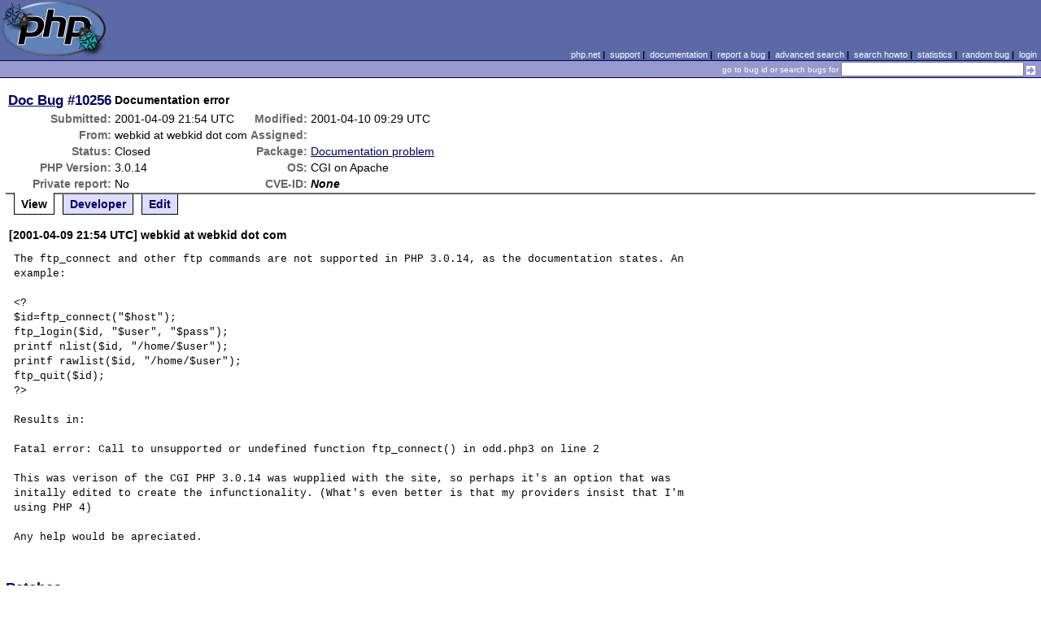

--- FILE ---
content_type: text/html; charset=UTF-8
request_url: https://bugs.php.net/bug.php?id=10256
body_size: 2354
content:
<!DOCTYPE html>
<html lang="en">
<head>
    <meta charset="utf-8">
    
        <link rel='alternate' type='application/rss+xml' title='Documentation problem Bug #10256 - RDF' href='rss/bug.php?id=10256'>
        <link rel='alternate' type='application/rss+xml' title='Documentation problem Bug #10256 - RSS 2.0' href='rss/bug.php?id=10256&format=rss2'>
        <base href="https://bugs.php.net/">
    <title>PHP :: Doc Bug #10256 :: Documentation error</title>
    <link rel="shortcut icon" href="https://bugs.php.net/images/favicon.ico">
    <link rel="stylesheet" href="https://bugs.php.net/css/style.css">
</head>

<body>

<table id="top" class="head" cellspacing="0" cellpadding="0">
    <tr>
        <td class="head-logo">
            <a href="/"><img src="images/logo.png" alt="Bugs" vspace="2" hspace="2"></a>
        </td>

        <td class="head-menu">
            <a href="https://php.net/">php.net</a>&nbsp;|&nbsp;
            <a href="https://php.net/support.php">support</a>&nbsp;|&nbsp;
            <a href="https://php.net/docs.php">documentation</a>&nbsp;|&nbsp;
            <a href="report.php">report a bug</a>&nbsp;|&nbsp;
            <a href="search.php">advanced search</a>&nbsp;|&nbsp;
            <a href="search-howto.php">search howto</a>&nbsp;|&nbsp;
            <a href="stats.php">statistics</a>&nbsp;|&nbsp;
            <a href="random">random bug</a>&nbsp;|&nbsp;
            <a href="login.php">login</a>
        </td>
    </tr>

    <tr>
        <td class="head-search" colspan="2">
            <form method="get" action="search.php">
                <p class="head-search">
                    <input type="hidden" name="cmd" value="display">
                    <small>go to bug id or search bugs for</small>
                    <input class="small" type="text" name="search_for" value="" size="30">
                    <input type="image" src="images/small_submit_white.gif" alt="search" style="vertical-align: middle;">
                </p>
            </form>
        </td>
    </tr>
</table>

<table class="middle" cellspacing="0" cellpadding="0">
    <tr>
        <td class="content">
<div id="bugheader">
    <table id="details">
        <tr id="title">
            <th class="details" id="number"><a href="bug.php?id=10256">Doc Bug</a>&nbsp;#10256</th>
            <td id="summary" colspan="5">Documentation error</td>
        </tr>
        <tr id="submission">
            <th class="details">Submitted:</th>
            <td style="white-space: nowrap;">2001-04-09 21:54 UTC</td>
            <th class="details">Modified:</th>
            <td style="white-space: nowrap;">2001-04-10 09:29 UTC</td>
            <td rowspan="6">


            </td>
        </tr>

        <tr id="submitter">
            <th class="details">From:</th>
            <td>webkid &#x61;&#116; webkid &#x64;&#111;&#x74; com</td>
            <th class="details">Assigned:</th>
            <td></td>
        </tr>

        <tr id="categorization">
            <th class="details">Status:</th>
            <td>Closed</td>
            <th class="details">Package:</th>
            <td><a href="search.php?cmd=display&amp;package_name[]=Documentation+problem">Documentation problem</a></td>
        </tr>

        <tr id="situation">
            <th class="details">PHP Version:</th>
            <td>3.0.14</td>
            <th class="details">OS:</th>
            <td>CGI on Apache</td>
        </tr>

        <tr id="private">
            <th class="details">Private report:</th>
            <td>No</td>
            <th class="details">CVE-ID:</th>
            <td><em>None</em></td>
        </tr>
    </table>
</div>

<div class="controls">
<span id='control_0' class='control active'>View</span>
<span id='control_1' class='control'><a href='bug.php?id=10256&amp;edit=1'>Developer</a></span>
<span id='control_2' class='control'><a href='bug.php?id=10256&amp;edit=2'>Edit</a></span>
</div>
<div class="clear"></div>



<div class='comment type_comment' ><a name="986853267">&nbsp;</a><strong>[2001-04-09 21:54 UTC] webkid &#x61;&#116; webkid &#x64;&#111;&#x74; com</strong>
<pre class='note'>The ftp_connect and other ftp commands are not supported in PHP 3.0.14, as the documentation states. An example:

&lt;?
$id=ftp_connect(&quot;$host&quot;);
ftp_login($id, &quot;$user&quot;, &quot;$pass&quot;);
printf nlist($id, &quot;/home/$user&quot;);
printf rawlist($id, &quot;/home/$user&quot;);
ftp_quit($id);
?&gt;

Results in:

Fatal error: Call to unsupported or undefined function ftp_connect() in odd.php3 on line 2

This was verison of the CGI PHP 3.0.14 was wupplied with the site, so perhaps it&#039;s an option that was initally edited to create the infunctionality. (What&#039;s even better is that my providers insist that I&#039;m using PHP 4)

Any help would be apreciated.
</pre>
</div><h2>Patches</h2>
<h2>Pull Requests</h2>
<h2 style="border-bottom:2px solid #666;margin-bottom:0;padding:5px 0;">History</h2><div id='comment_filter' class='controls comments'><span id='type_all' class='control active' onclick='do_comment(this);'>All</span><span id='type_comment' class='control ' onclick='do_comment(this);'>Comments</span><span id='type_log' class='control ' onclick='do_comment(this);'>Changes</span><span id='type_svn' class='control ' onclick='do_comment(this);'>Git/SVN commits</span><span id='type_related' class='control ' onclick='do_comment(this);'>Related reports</span>            </div>
            <div id='comments_view' style='clear:both;'>
<div class='comment type_comment' ><a name="986894979">&nbsp;</a><strong>[2001-04-10 09:29 UTC] <a href="//people.php.net/hholzgra">hholzgra@php.net</a></strong>
<pre class='note'>so the ftp functions have not been included
into the CGI executeable that you use

these functions are not enabled by default,
you have to explicitly give the --with-ftp
option to configure before building the
CGI executeable to enable them
</pre>
</div></div>
        </td>
    </tr>
</table>

<script src='js/util.js'></script>
<script src='https://ajax.googleapis.com/ajax/libs/jquery/1.4.2/jquery.min.js'></script>
<script src="js/jquery.cookie.js"></script>
<script>
function do_comment(nd)
{
    $('#comment_filter > .control.active').removeClass("active");
    $(nd).addClass("active");

    $.cookie('history_tab', nd.id, { expires: 365 });

    if (nd.id == 'type_all') {
        $('#comments_view > .comment:hidden').show('slow');
    } else {
        $('#comments_view > .comment').each(function(i) {
            if ($(this).hasClass(nd.id)) {
                $(this).show('slow');
            } else {
                $(this).hide('slow');
            }
        });
    }
    return false;
}
</script>
<table class="foot" cellspacing="0" cellpadding="0">
    <tr>
        <td class="foot-bar" colspan="2">&nbsp;</td>
    </tr>

    <tr>
        <td class="foot-copy">
            <small>
                <a href="https://php.net/"><img src="images/logo-small.gif" align="left" valign="middle" hspace="3" alt="PHP"></a>
                <a href="https://php.net/copyright.php">Copyright &copy; 2001-2026 The PHP Group</a><br>
                All rights reserved.
            </small>
        </td>
        <td class="foot-source">
            <small>Last updated: Sun Jan 18 02:00:01 2026 UTC</small>
        </td>
    </tr>
</table>
</body>
</html>
